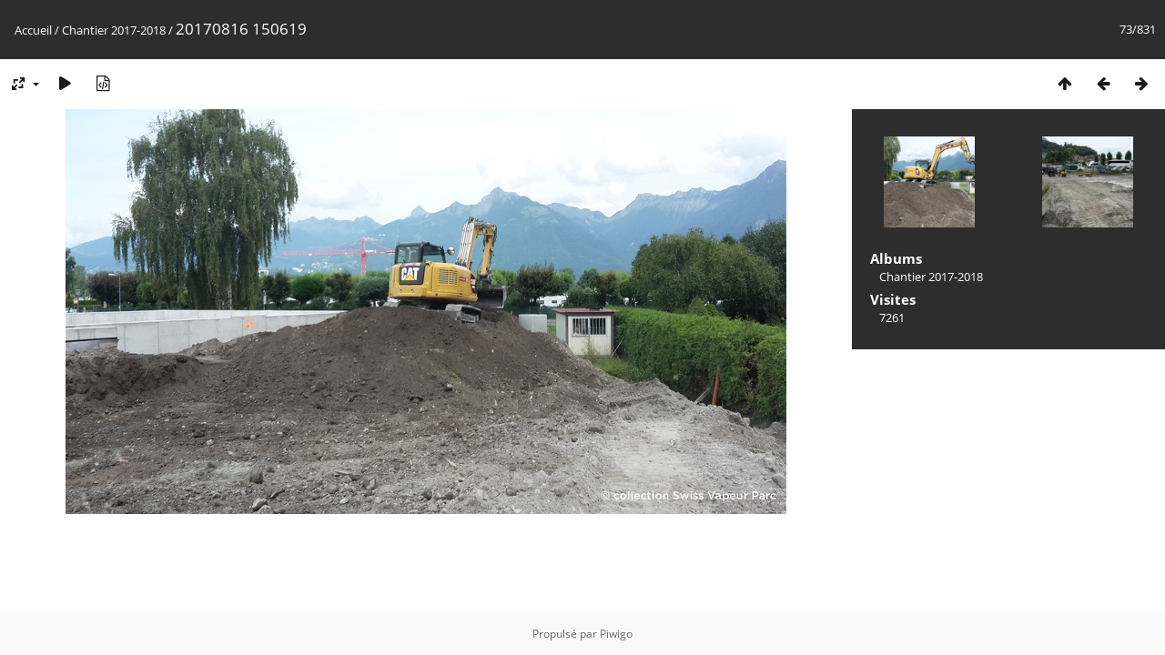

--- FILE ---
content_type: text/html; charset=utf-8
request_url: https://www.swissvapeur.ch/photos/picture.php?/2035/category/13
body_size: 2844
content:
<!DOCTYPE html>
<html lang=fr dir=ltr>
<head>
<title>20170816 150619</title>
<link rel="shortcut icon" type="image/x-icon" href="themes/default/icon/favicon.ico">
<link rel="stylesheet" type="text/css" href="themes/modus/css/open-sans/open-sans.css"> <link rel="stylesheet" type="text/css" href="_data/combined/g3snvd.css">   <link rel=canonical href="picture.php?/2035">
<meta name=viewport content="width=device-width,initial-scale=1">
<script>if(document.documentElement.offsetWidth>1270)document.documentElement.className='wide'</script>

<meta name="generator" content="Piwigo (aka PWG), see piwigo.org">

<meta name="description" content="20170816 150619 - 20170816_150619.jpg">


</head>

<body id=thePicturePage class="section-categories category-13 image-2035 " data-infos='{"section":"categories","category_id":"13","image_id":"2035"}'>

<div id="content">



<div class=titrePage id=imageHeaderBar><div class="imageNumber">73/831</div>
	<div class="browsePath">
		<a href="/photos/">Accueil</a> / <a href="index.php?/category/13">Chantier 2017-2018</a><span class="browsePathSeparator"> / </span><h2>20170816 150619</h2>
	</div>
</div>

<div id="imageToolBar">

<div class="navigationButtons">
<a href="index.php?/category/13" title="Miniatures" class="pwg-state-default pwg-button"><span class="pwg-icon pwg-icon-arrow-n"></span><span class="pwg-button-text">Miniatures</span></a><a href="picture.php?/2034/category/13" title="Précédente : 20170816 150520" class="pwg-state-default pwg-button"><span class="pwg-icon pwg-icon-arrow-w"></span><span class="pwg-button-text">Précédente</span></a><a href="picture.php?/2036/category/13" title="Suivante : 20170816 150624" class="pwg-state-default pwg-button pwg-button-icon-right"><span class="pwg-icon pwg-icon-arrow-e"></span><span class="pwg-button-text">Suivante</span></a></div>

<div class=actionButtonsWrapper><a id=imageActionsSwitch class=pwg-button><span class="pwg-icon pwg-icon-ellipsis"></span></a><div class="actionButtons">
<a id="derivativeSwitchLink" title="Tailles de photo" class="pwg-state-default pwg-button" rel="nofollow"><span class="pwg-icon pwg-icon-sizes"></span><span class="pwg-button-text">Tailles de photo</span></a><div id="derivativeSwitchBox" class="switchBox"><div class="switchBoxTitle">Tailles de photo</div><span class="switchCheck" id="derivativeChecked2small" style="visibility:hidden">&#x2714; </span><a href="javascript:changeImgSrc('_data/i/galleries/Chantier_2017-2018/20170816_150619-2s.jpg','2small','2small')">XXS - minuscule<span class="derivativeSizeDetails"> (240 x 135)</span></a><br><span class="switchCheck" id="derivativeCheckedxsmall" style="visibility:hidden">&#x2714; </span><a href="javascript:changeImgSrc('_data/i/galleries/Chantier_2017-2018/20170816_150619-xs.jpg','xsmall','xsmall')">XS - très petit<span class="derivativeSizeDetails"> (432 x 243)</span></a><br><span class="switchCheck" id="derivativeCheckedsmall" style="visibility:hidden">&#x2714; </span><a href="javascript:changeImgSrc('_data/i/galleries/Chantier_2017-2018/20170816_150619-sm.jpg','small','small')">S - petit<span class="derivativeSizeDetails"> (576 x 324)</span></a><br><span class="switchCheck" id="derivativeCheckedmedium">&#x2714; </span><a href="javascript:changeImgSrc('_data/i/galleries/Chantier_2017-2018/20170816_150619-me.jpg','medium','medium')">M - moyen<span class="derivativeSizeDetails"> (792 x 445)</span></a><br><span class="switchCheck" id="derivativeCheckedlarge" style="visibility:hidden">&#x2714; </span><a href="javascript:changeImgSrc('_data/i/galleries/Chantier_2017-2018/20170816_150619-la.jpg','large','large')">L - grand<span class="derivativeSizeDetails"> (1008 x 567)</span></a><br><span class="switchCheck" id="derivativeCheckedxlarge" style="visibility:hidden">&#x2714; </span><a href="javascript:changeImgSrc('_data/i/galleries/Chantier_2017-2018/20170816_150619-xl.jpg','xlarge','xlarge')">XL - très grand<span class="derivativeSizeDetails"> (1224 x 688)</span></a><br><span class="switchCheck" id="derivativeCheckedxxlarge" style="visibility:hidden">&#x2714; </span><a href="javascript:changeImgSrc('_data/i/galleries/Chantier_2017-2018/20170816_150619-xx.jpg','xxlarge','xxlarge')">XXL - énorme<span class="derivativeSizeDetails"> (1656 x 931)</span></a><br><a href="javascript:phpWGOpenWindow('./galleries/Chantier_2017-2018/20170816_150619.jpg','xxx','scrollbars=yes,toolbar=no,status=no,resizable=yes')" rel="nofollow">Original</a></div>
<a href="picture.php?/2035/category/13&amp;slideshow=" title="diaporama" class="pwg-state-default pwg-button" rel="nofollow"><span class="pwg-icon pwg-icon-slideshow"></span><span class="pwg-button-text">diaporama</span></a><a href="picture.php?/2035/category/13&amp;metadata" title="Montrer les méta-données du fichier" class="pwg-state-default pwg-button" rel="nofollow"><span class="pwg-icon pwg-icon-camera-info"></span><span class="pwg-button-text">Montrer les méta-données du fichier</span></a></div></div>
</div>
<div id="theImageAndInfos">
<div id="theImage">


<noscript><img src="_data/i/galleries/Chantier_2017-2018/20170816_150619-me.jpg" width="792" height="445" alt="20170816_150619.jpg" id="theMainImage" usemap="#mapmedium" title="20170816 150619 - 20170816_150619.jpg" itemprop=contentURL></noscript>

  <img class="file-ext-jpg path-ext-jpg" src="_data/i/galleries/Chantier_2017-2018/20170816_150619-me.jpg"width="792" height="445" alt="20170816_150619.jpg" id="theMainImage" usemap="#mapmedium" title="20170816 150619 - 20170816_150619.jpg">
  <img class="img-loader-derivatives" src="themes/default/images/ajax_loader.gif" style="width:auto;height:auto;" />

<map name="map2small"><area shape=rect coords="0,0,60,135" href="picture.php?/2034/category/13" title="Précédente : 20170816 150520" alt="20170816 150520"><area shape=rect coords="60,0,179,33" href="index.php?/category/13" title="Miniatures" alt="Miniatures"><area shape=rect coords="180,0,240,135" href="picture.php?/2036/category/13" title="Suivante : 20170816 150624" alt="20170816 150624"></map><map name="mapxsmall"><area shape=rect coords="0,0,108,243" href="picture.php?/2034/category/13" title="Précédente : 20170816 150520" alt="20170816 150520"><area shape=rect coords="108,0,322,60" href="index.php?/category/13" title="Miniatures" alt="Miniatures"><area shape=rect coords="324,0,432,243" href="picture.php?/2036/category/13" title="Suivante : 20170816 150624" alt="20170816 150624"></map><map name="mapsmall"><area shape=rect coords="0,0,144,324" href="picture.php?/2034/category/13" title="Précédente : 20170816 150520" alt="20170816 150520"><area shape=rect coords="144,0,429,81" href="index.php?/category/13" title="Miniatures" alt="Miniatures"><area shape=rect coords="433,0,576,324" href="picture.php?/2036/category/13" title="Suivante : 20170816 150624" alt="20170816 150624"></map><map name="mapmedium"><area shape=rect coords="0,0,198,445" href="picture.php?/2034/category/13" title="Précédente : 20170816 150520" alt="20170816 150520"><area shape=rect coords="198,0,591,111" href="index.php?/category/13" title="Miniatures" alt="Miniatures"><area shape=rect coords="595,0,792,445" href="picture.php?/2036/category/13" title="Suivante : 20170816 150624" alt="20170816 150624"></map><map name="maplarge"><area shape=rect coords="0,0,252,567" href="picture.php?/2034/category/13" title="Précédente : 20170816 150520" alt="20170816 150520"><area shape=rect coords="252,0,752,141" href="index.php?/category/13" title="Miniatures" alt="Miniatures"><area shape=rect coords="757,0,1008,567" href="picture.php?/2036/category/13" title="Suivante : 20170816 150624" alt="20170816 150624"></map><map name="mapxlarge"><area shape=rect coords="0,0,306,688" href="picture.php?/2034/category/13" title="Précédente : 20170816 150520" alt="20170816 150520"><area shape=rect coords="306,0,913,172" href="index.php?/category/13" title="Miniatures" alt="Miniatures"><area shape=rect coords="920,0,1224,688" href="picture.php?/2036/category/13" title="Suivante : 20170816 150624" alt="20170816 150624"></map><map name="mapxxlarge"><area shape=rect coords="0,0,414,931" href="picture.php?/2034/category/13" title="Précédente : 20170816 150520" alt="20170816 150520"><area shape=rect coords="414,0,1235,232" href="index.php?/category/13" title="Miniatures" alt="Miniatures"><area shape=rect coords="1245,0,1656,931" href="picture.php?/2036/category/13" title="Suivante : 20170816 150624" alt="20170816 150624"></map>


</div><div id="infoSwitcher"></div><div id="imageInfos">
	<div class="navThumbs">
			<a class="navThumb" id="linkPrev" href="picture.php?/2034/category/13" title="Précédente : 20170816 150520" rel="prev">
				<span class="thumbHover prevThumbHover"></span>
        <img class="" src="_data/i/galleries/Chantier_2017-2018/20170816_150520-sq.jpg" alt="20170816 150520">
			</a>
			<a class="navThumb" id="linkNext" href="picture.php?/2036/category/13" title="Suivante : 20170816 150624" rel="next">
				<span class="thumbHover nextThumbHover"></span>
				<img class="" src="_data/i/galleries/Chantier_2017-2018/20170816_150624-sq.jpg" alt="20170816 150624">
			</a>
	</div>

<dl id="standard" class="imageInfoTable">
<div id="Categories" class="imageInfo"><dt>Albums</dt><dd><ul><li><a href="index.php?/category/13">Chantier 2017-2018</a></li></ul></dd></div><div id="Visits" class="imageInfo"><dt>Visites</dt><dd>7261</dd></div>

</dl>

</div>
</div>


</div>
<div id="copyright">
	Propulsé par	<a href="https://fr.piwigo.org">Piwigo</a>
	
<script type="text/javascript" src="_data/combined/1eie7x0.js"></script>
<script type="text/javascript">//<![CDATA[

RVAS = {
derivatives: [
{w:240,h:135,url:'_data/i/galleries/Chantier_2017-2018/20170816_150619-2s.jpg',type:'2small'},{w:432,h:243,url:'_data/i/galleries/Chantier_2017-2018/20170816_150619-xs.jpg',type:'xsmall'},{w:576,h:324,url:'_data/i/galleries/Chantier_2017-2018/20170816_150619-sm.jpg',type:'small'},{w:792,h:445,url:'_data/i/galleries/Chantier_2017-2018/20170816_150619-me.jpg',type:'medium'},{w:1008,h:567,url:'_data/i/galleries/Chantier_2017-2018/20170816_150619-la.jpg',type:'large'},{w:1224,h:688,url:'_data/i/galleries/Chantier_2017-2018/20170816_150619-xl.jpg',type:'xlarge'},{w:1656,h:931,url:'_data/i/galleries/Chantier_2017-2018/20170816_150619-xx.jpg',type:'xxlarge'}],
cp: '/photos/'
}
rvas_choose();
document.onkeydown = function(e){e=e||window.event;if (e.altKey) return true;var target=e.target||e.srcElement;if (target && target.type) return true;	var keyCode=e.keyCode||e.which, docElem=document.documentElement, url;switch(keyCode){case 63235: case 39: if (e.ctrlKey || docElem.scrollLeft==docElem.scrollWidth-docElem.clientWidth)url="picture.php?/2036/category/13"; break;case 63234: case 37: if (e.ctrlKey || docElem.scrollLeft==0)url="picture.php?/2034/category/13"; break;case 36: if (e.ctrlKey)url="picture.php?/1963/category/13"; break;case 35: if (e.ctrlKey)url="picture.php?/2793/category/13"; break;case 38: if (e.ctrlKey)url="index.php?/category/13"; break;}if (url) {window.location=url.replace("&amp;","&"); return false;}return true;}
function changeImgSrc(url,typeSave,typeMap)
{
	var theImg = document.getElementById("theMainImage");
	if (theImg)
	{
		theImg.removeAttribute("width");theImg.removeAttribute("height");
		theImg.src = url;
		theImg.useMap = "#map"+typeMap;
	}
	jQuery('#derivativeSwitchBox .switchCheck').css('visibility','hidden');
	jQuery('#derivativeChecked'+typeMap).css('visibility','visible');
	document.cookie = 'picture_deriv='+typeSave+';path=/photos/';
}
(window.SwitchBox=window.SwitchBox||[]).push("#derivativeSwitchLink", "#derivativeSwitchBox");
//]]></script>
<script type="text/javascript">
(function() {
var s,after = document.getElementsByTagName('script')[document.getElementsByTagName('script').length-1];
s=document.createElement('script'); s.type='text/javascript'; s.async=true; s.src='_data/combined/1xvunn.js';
after = after.parentNode.insertBefore(s, after);
})();
</script>
</div></body>
</html>